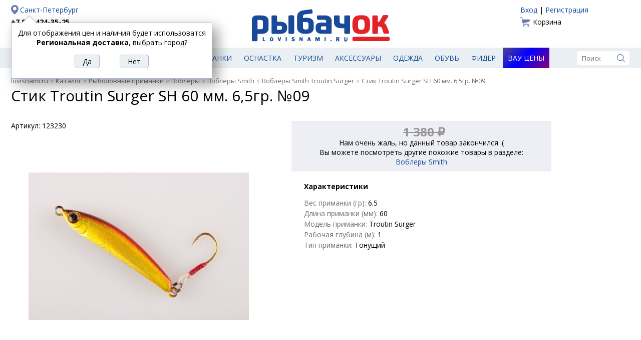

--- FILE ---
content_type: text/html; charset=UTF-8
request_url: https://lovisnami.ru/stik-troutin-surger-sh-60-mm-6-5gr-09.html
body_size: 14497
content:
<!DOCTYPE html>
<html lang="ru">

<head>
    <meta charset="UTF-8">
	<link rel='icon' href='/site2/template/lovisnami2016/favicon.ico' type='image/x-icon'>
	<link rel="apple-touch-icon" sizes="180x180" href="/apple-touch-icon.png">
	<link rel="icon" type="image/png" href="/site2/template/lovisnami2016/favicon-32x32.png" sizes="32x32">
	<link rel="icon" type="image/png" href="/site2/template/lovisnami2016/favicon-16x16.png" sizes="16x16">
	<link rel="manifest" href="/manifest.json">
	<meta name="theme-color" content="#ffffff">
	<meta name='Content-Type' content='text/html; charset=utf-8' />
	<meta name='Content-Language' content='ru' />
	<meta name='description' content='Описание Стик Troutin Surger SH 60 мм. 6,5гр. №09. ' />
	<meta property='og:url' content='https://lovisnami.ru/stik-troutin-surger-sh-60-mm-6-5gr-09.html' />
	<meta property='og:type' content='website' />
	<meta property='og:title' content='Стик Troutin Surger SH 60 мм. 6,5гр. №09' />
	<meta property='og:image' content='https://lovisnami.ru/images/items/super/14393-super_1.jpg' />
	<meta property='og:description' content='Отличный Стик Troutin Surger SH 60 мм. 6,5гр. №09 в сети магазинов #рыбачок' />
	<link rel='stylesheet' href='/site2/template/lovisnami2016/css/default.css?4.83' type='text/css'>
	<link rel='stylesheet' href='/site2/template/lovisnami2016/css/jquery.window.css?4.83' type='text/css'>
	<link rel='stylesheet' href='/site2/template/lovisnami2016/css/tpl.min.css?4.83' type='text/css'>
	<link rel='stylesheet' href='/site2/template/lovisnami2016/css/items.css?4.83' type='text/css'>
	<script type='text/javascript' src='/site2/template/lovisnami2016/js/jquery-1.12.4.min.js?4.83'></script>
	<script type='text/javascript' src='/site2/template/lovisnami2016/js/fn.js?4.83'></script>
	<script type='text/javascript' src='/site2/template/lovisnami2016/js/jquery.window.js?4.83'></script>
	<script type='text/javascript' src='/site2/template/lovisnami2016/js/main.js?4.83'></script>
	<script type='text/javascript' src='/site2/template/lovisnami2016/js/item.js?4.83'></script>
	<link rel='canonical' href='https://lovisnami.ru/stik-troutin-surger-sh-60-mm-6-5gr-09.html'>
	<title>Стик Troutin Surger SH 60 мм. 6,5гр. №09 - РыбачОК - Рыболовный интернет-магазин</title>
</head>

<body>
<script type="text/javascript">
	window.dataLayer = window.dataLayer || [];
</script>

	<div class='header center clearfix'>
		<div class='left'>
			<a rel="nofollow" href='https://lovisnami.ru/site2/#mainCityChange' class='city' id='mainCityChange'>Санкт-Петербург</a>
<a href='tel:+78124243525' class='phone' rel='nofollow'>+7 812 424-35-25</a>
<!--<a href='tel:+78123390975' class='phone' rel='nofollow'>+7 812 339-09-75</a>-->
	<a href='/dostavka?part=pickup_2287'>Доставка</a>
	<a href='/oplata'>Оплата</a>

	<script type='text/javascript'>
		$(document).ready(function() {
			showMayBeCity('Региональная доставка');
		});
	</script>

		</div>
		<div class='logo'>
							<a href='/'><img src='/site2/template/lovisnami2016/images/logo.svg' width='275' height='90' alt='РыбачОК' title='Рыболовный магазин'></a>
					</div>
		<div class='right'>
			<!--noindex-->
			<div class='auth'>
						<a href='/user_login.php'>Вход</a>
				 | 
					<a href='/user_profile.php'>Регистрация</a>
			</div>
				<a href='/basket.php' class='basket'>
	Корзина	</a>

			<!--/noindex-->
		</div>
	</div>

	<div class='menu'>
		<div class='center clearfix'>
							<a href='https://lovisnami.ru/products.php' id='catalog_list'><img src='/site2/template/lovisnami2016/images/ico_hamburger.svg' width='19' height='19' alt='Каталог' title='Каталог'><span>Рыболовные товары</span></a>
									<a href='https://lovisnami.ru/category/udilishcha-1006' title='Удилища' class="">Удилища</a>
			<a href='https://lovisnami.ru/category/spinningi-1062' title='Спиннинги' class="">Спиннинги</a>
			<a href='https://lovisnami.ru/category/katushki-1010' title='Катушки' class="">Катушки</a>
			<a href='https://lovisnami.ru/category/rybolovnye-primanki-1634' title='Приманки' class="">Приманки</a>
			<a href='https://lovisnami.ru/category/rybolovnaya-osnastka-1002' title='Оснастка' class="">Оснастка</a>
			<a href='https://lovisnami.ru/category/tovary-dlya-turizma-1001' title='Туризм' class="">Туризм</a>
			<a href='https://lovisnami.ru/category/rybolovnye-prinadlezhnosti-1003' title='Аксессуары' class="">Аксессуары</a>
			<a href='https://lovisnami.ru/category/odezhda-dlya-rybalki-1004' title='Одежда' class="">Одежда</a>
			<a href='https://lovisnami.ru/category/obuv-1057' title='Обувь' class="">Обувь</a>
			<a href='https://lovisnami.ru/category/fider-3233' title='Фидер' class="">Фидер</a>
			<a href='https://lovisnami.ru/wow-price' title='Вау цены' class="wow_price_button">Вау цены</a>

			<form action='/search.html' method='get' class='search'>
	<input type='text' name='q' value='' placeholder='Поиск' autocomplete='off'>
	<input type='image' src='/site2/template/lovisnami2016/images/ico_search.svg' width='16' height='16' alt='Поиск' title='Поиск'>
</form>

			<div class='catalog_menu hide'>
				<ul>
				<li>
									<a href='https://lovisnami.ru/category/idei-podarkov-dlya-rybakov-i-okhotnikov-1728' title='Идеи подарков для рыбаков и охотников'>Идеи подарков для рыбаков и охотников</a>
											</li>
						<li>
									<a href='https://lovisnami.ru/category/mikrodzhig_1-3334' title='Микроджиг'>Микроджиг</a>
													<ul>
													<li>
																	<a href='https://lovisnami.ru/category/gruza-dlya-mikrodzhiga-3344' title='Груза для микроджига'>Груза для микроджига</a>
															</li>
														<li>
																	<a href='https://lovisnami.ru/category/dzhig-golovki-dlya-mikrodzhiga-3345' title='Джиг головки для микроджига'>Джиг головки для микроджига</a>
															</li>
														<li>
																	<a href='https://lovisnami.ru/category/katushki-dlya-mikrodzhiga-3347' title='Катушки для микроджига'>Катушки для микроджига</a>
															</li>
														<li>
																	<a href='https://lovisnami.ru/category/kryuchki-dlya-mikrodzhiga-3343' title='Крючки для микроджига'>Крючки для микроджига</a>
															</li>
														<li>
																	<a href='https://lovisnami.ru/category/primanki-dlya-mikrodzhiga-3341' title='Приманки для микроджига'>Приманки для микроджига</a>
															</li>
														<li>
																	<a href='https://lovisnami.ru/category/spinningi-dlya-mikrodzhiga-3346' title='Спиннинги для микроджига'>Спиннинги для микроджига</a>
															</li>
														<li>
																	<a href='https://lovisnami.ru/category/shnury-dlya-mikrodzhiga-3342' title='Шнуры для микроджига'>Шнуры для микроджига</a>
															</li>
												</ul>
							</li>
						<li>
									<a href='https://lovisnami.ru/category/morskaya-rybalka-3253' title='Морская рыбалка'>Морская рыбалка</a>
													<ul>
													<li>
																	<a href='https://lovisnami.ru/category/morskaya-osnastka-3255' title='Морская оснастка'>Морская оснастка</a>
															</li>
														<li>
																	<a href='https://lovisnami.ru/category/morskie-katushki-3258' title='Морские катушки'>Морские катушки</a>
															</li>
														<li>
																	<a href='https://lovisnami.ru/category/morskie-primanki-3254' title='Морские приманки'>Морские приманки</a>
															</li>
														<li>
																	<a href='https://lovisnami.ru/category/morskie-udilishcha-3256' title='Морские удилища'>Морские удилища</a>
															</li>
														<li>
																	<a href='https://lovisnami.ru/category/morskie-shnury-3257' title='Морские шнуры'>Морские шнуры</a>
															</li>
												</ul>
							</li>
						<li>
									<a href='https://lovisnami.ru/category/na-kolskiy-3556' title='На Кольский'>На Кольский</a>
													<ul>
													<li>
																	<a href='https://lovisnami.ru/category/blesny-3559' title='Блесны'>Блесны</a>
															</li>
														<li>
																	<a href='https://lovisnami.ru/category/veydersy-3570' title='Вейдерсы'>Вейдерсы</a>
															</li>
														<li>
																	<a href='https://lovisnami.ru/category/voblery-kolskii-3562' title='Воблеры'>Воблеры</a>
															</li>
														<li>
																	<a href='https://lovisnami.ru/category/zabrodnye-botinki-3571' title='Забродные ботинки'>Забродные ботинки</a>
															</li>
														<li>
																	<a href='https://lovisnami.ru/category/zabrodnye-kurtki-3572' title='Забродные куртки'>Забродные куртки</a>
															</li>
														<li>
																	<a href='https://lovisnami.ru/category/katushki-3566' title='Катушки'>Катушки</a>
															</li>
														<li>
																	<a href='https://lovisnami.ru/category/leska-3558' title='Леска'>Леска</a>
															</li>
														<li>
																	<a href='https://lovisnami.ru/category/mukhi-na-gorbushu-3563' title='Мухи на горбушу'>Мухи на горбушу</a>
															</li>
														<li>
																	<a href='https://lovisnami.ru/category/spinningi-kolskii-3561' title='Спиннинги'>Спиннинги</a>
															</li>
														<li>
																	<a href='https://lovisnami.ru/category/termobele-3573' title='Термобелье'>Термобелье</a>
															</li>
														<li>
																	<a href='https://lovisnami.ru/category/udochki-na-gorbushu-3560' title='Удочки на горбушу'>Удочки на горбушу</a>
															</li>
												</ul>
							</li>
						<li>
									<a href='https://lovisnami.ru/category/nakhlyst-1635' title='Нахлыст'>Нахлыст</a>
													<ul>
													<li>
																	<a href='https://lovisnami.ru/category/instrumenty-dlya-vyazaniya-1333' title='Инструменты для вязания'>Инструменты для вязания</a>
															</li>
														<li>
																	<a href='https://lovisnami.ru/category/instrumenty-dlya-vyazaniya-fantom-rossiya-indiya-2157' title='Инструменты и станки для вязания HAMO (Индия)'>Инструменты и станки для вязания HAMO (Индия)</a>
															</li>
														<li>
																	<a href='https://lovisnami.ru/category/materialy-dlya-vyazaniya-mushek-1631' title='Материалы для вязания мушек'>Материалы для вязания мушек</a>
															</li>
														<li>
																	<a href='https://lovisnami.ru/category/mushki-1111' title='Мушки'>Мушки</a>
															</li>
														<li>
																	<a href='https://lovisnami.ru/category/povodochnyy-material-1452' title='Поводочный материал'>Поводочный материал</a>
															</li>
														<li>
																	<a href='https://lovisnami.ru/category/podleski-konusnye-1449' title='Подлески конусные'>Подлески конусные</a>
															</li>
														<li>
																	<a href='https://lovisnami.ru/category/soedinitelnye-sistemy-1641' title='Соединительные системы'>Соединительные системы</a>
															</li>
														<li>
																	<a href='https://lovisnami.ru/category/udilishcha-i-katushki_1-1630' title='Удилища и катушки'>Удилища и катушки</a>
															</li>
														<li>
																	<a href='https://lovisnami.ru/category/shnury-nakhlystovye-1451' title='Шнуры нахлыстовые'>Шнуры нахлыстовые</a>
															</li>
												</ul>
							</li>
						<li>
									<a href='https://lovisnami.ru/category/odezhda-dlya-rybalki-1004' title='Одежда для рыбалки'>Одежда для рыбалки</a>
													<ul>
													<li>
																	<a href='https://lovisnami.ru/category/bryuki-1049' title='Брюки и комбинезоны'>Брюки и комбинезоны</a>
															</li>
														<li>
																	<a href='https://lovisnami.ru/category/veydersy-1050' title='Вейдерсы'>Вейдерсы</a>
															</li>
														<li>
																	<a href='https://lovisnami.ru/category/golovnye-ubory-1060' title='Головные уборы'>Головные уборы</a>
															</li>
														<li>
																	<a href='https://lovisnami.ru/category/zhilety-1051' title='Жилеты'>Жилеты</a>
															</li>
														<li>
																	<a href='https://lovisnami.ru/category/kostyumy-1053' title='Костюмы'>Костюмы</a>
															</li>
														<li>
																	<a href='https://lovisnami.ru/category/kurtki-1054' title='Куртки'>Куртки</a>
															</li>
														<li>
																	<a href='https://lovisnami.ru/category/nakolenniki-2871' title='Наколенники'>Наколенники</a>
															</li>
														<li>
																	<a href='https://lovisnami.ru/category/obuv-1057' title='Обувь для рыбалки и охоты'>Обувь для рыбалки и охоты</a>
															</li>
														<li>
																	<a href='https://lovisnami.ru/category/ochki-polyarizatsionnye_1-3164' title='Очки поляризационные'>Очки поляризационные</a>
															</li>
														<li>
																	<a href='https://lovisnami.ru/category/perchatki-1055' title='Перчатки'>Перчатки</a>
															</li>
														<li>
																	<a href='https://lovisnami.ru/category/rubashki-grundens-3407' title='Рубашки Grundens'>Рубашки Grundens</a>
															</li>
														<li>
																	<a href='https://lovisnami.ru/category/rubashki-simms-2997' title='Рубашки Simms'>Рубашки Simms</a>
															</li>
														<li>
																	<a href='https://lovisnami.ru/category/termobele-1059' title='Термобелье'>Термобелье</a>
															</li>
														<li>
																	<a href='https://lovisnami.ru/category/termonoski-1058' title='Термоноски'>Термоноски</a>
															</li>
														<li>
																	<a href='https://lovisnami.ru/category/futbolki-1061' title='Футболки'>Футболки</a>
															</li>
														<li>
																	<a href='https://lovisnami.ru/category/shorty-3297' title='Шорты'>Шорты</a>
															</li>
												</ul>
							</li>
						<li>
									<a href='https://lovisnami.ru/category/prinadlezhnosti-dlya-zimney-rybalki-1675' title='Принадлежности для зимней рыбалки'>Принадлежности для зимней рыбалки</a>
													<ul>
													<li>
																	<a href='https://lovisnami.ru/category/blesny-zimnie_2-2842' title='Блесны зимние'>Блесны зимние</a>
															</li>
														<li>
																	<a href='https://lovisnami.ru/category/zherlitsy-dlya-zimney-rybalki-3187' title='Жерлицы для зимней рыбалки'>Жерлицы для зимней рыбалки</a>
															</li>
														<li>
																	<a href='https://lovisnami.ru/category/zima-balansiry-rapala-finlyandiya-2833' title='Зимние балансиры Rapala'>Зимние балансиры Rapala</a>
															</li>
														<li>
																	<a href='https://lovisnami.ru/category/katushki_winter-3183' title='Катушки для зимней рыбалки'>Катушки для зимней рыбалки</a>
															</li>
														<li>
																	<a href='https://lovisnami.ru/category/ledobury-i-aksessuary-1676' title='Ледобуры и аксессуары'>Ледобуры и аксессуары</a>
															</li>
														<li>
																	<a href='https://lovisnami.ru/category/palatki-dlya-zimney-rybalki-1678' title='Палатки для зимней рыбалки'>Палатки для зимней рыбалки</a>
															</li>
														<li>
																	<a href='https://lovisnami.ru/category/poleznye-aksessuary-1791' title='Полезные аксессуары'>Полезные аксессуары</a>
															</li>
														<li>
																	<a href='https://lovisnami.ru/category/cherpaki-i-bagoriki-1679' title='Черпаки и багорики'>Черпаки и багорики</a>
															</li>
														<li>
																	<a href='https://lovisnami.ru/category/yashchiki-i-sanki-dlya-zimney-rybalki-1677' title='Ящики и санки для зимней рыбалки'>Ящики и санки для зимней рыбалки</a>
															</li>
												</ul>
							</li>
						<li>
									<a href='https://lovisnami.ru/category/rybolovnaya-osnastka-1002' title='Рыболовная оснастка'>Рыболовная оснастка</a>
													<ul>
													<li>
																	<a href='https://lovisnami.ru/category/aksessuary-i-osnastka-dlya-fidernoy-lovli-daiwa-nzon-3230' title='Аксессуары и оснастка для фидерной ловли DAIWA NZON'>Аксессуары и оснастка для фидерной ловли DAIWA NZON</a>
															</li>
														<li>
																	<a href='https://lovisnami.ru/category/aksessuary-i-osnastka-dlya-fidernoy-lovli-flagman-3026' title='Аксессуары и оснастка для фидерной ловли Flagman'>Аксессуары и оснастка для фидерной ловли Flagman</a>
															</li>
														<li>
																	<a href='https://lovisnami.ru/category/antizakruchivateli-1760' title='Антизакручиватели (противозакручиватели)'>Антизакручиватели (противозакручиватели)</a>
															</li>
														<li>
																	<a href='https://lovisnami.ru/category/gruzila-1074' title='Грузила'>Грузила</a>
															</li>
														<li>
																	<a href='https://lovisnami.ru/category/donki-osnashchennye-1081' title='Донки оснащенные'>Донки оснащенные</a>
															</li>
														<li>
																	<a href='https://lovisnami.ru/category/karabiny-i-vertlyugi-1076' title='Карабины и вертлюги'>Карабины и вертлюги</a>
															</li>
														<li>
																	<a href='https://lovisnami.ru/category/kivki-1078' title='Кивки'>Кивки</a>
															</li>
														<li>
																	<a href='https://lovisnami.ru/category/kryuchki-1072' title='Крючки'>Крючки</a>
															</li>
														<li>
																	<a href='https://lovisnami.ru/category/leski-1122' title='Лески'>Лески</a>
															</li>
														<li>
																	<a href='https://lovisnami.ru/category/nakhlystovye-shnury-3294' title='Нахлыстовые шнуры'>Нахлыстовые шнуры</a>
															</li>
														<li>
																	<a href='https://lovisnami.ru/category/povodki-1075' title='Поводки'>Поводки</a>
															</li>
														<li>
																	<a href='https://lovisnami.ru/category/poplavki-1073' title='Поплавки'>Поплавки</a>
															</li>
														<li>
																	<a href='https://lovisnami.ru/category/rasprodazha-karpovykh-snastey-2113' title='Распродажа Карповых снастей'>Распродажа Карповых снастей</a>
															</li>
														<li>
																	<a href='https://lovisnami.ru/category/signalizatory-poklevki-1740' title='Сигнализаторы поклевки'>Сигнализаторы поклевки</a>
															</li>
														<li>
																	<a href='https://lovisnami.ru/category/shnury-1123' title='Шнуры'>Шнуры</a>
															</li>
												</ul>
							</li>
						<li>
									<a href='https://lovisnami.ru/category/katushki-1010' title='Рыболовные катушки'>Рыболовные катушки</a>
													<ul>
													<li>
																	<a href='https://lovisnami.ru/category/zimnie-katushki-3191' title='Зимние катушки'>Зимние катушки</a>
															</li>
														<li>
																	<a href='https://lovisnami.ru/category/katushki-bezynertsionnye-1116' title='Катушки безынерционные'>Катушки безынерционные</a>
															</li>
														<li>
																	<a href='https://lovisnami.ru/category/katushki-provodochnye-1117' title='Катушки инерционные'>Катушки инерционные</a>
															</li>
														<li>
																	<a href='https://lovisnami.ru/category/katushki-multiplikatornye-1115' title='Катушки мультипликаторные'>Катушки мультипликаторные</a>
															</li>
														<li>
																	<a href='https://lovisnami.ru/category/smazki-1121' title='Смазки'>Смазки</a>
															</li>
												</ul>
							</li>
						<li>
									<a href='https://lovisnami.ru/category/rybolovnye-primanki-1634' title='Рыболовные приманки'>Рыболовные приманки</a>
													<ul>
													<li>
																	<a href='https://lovisnami.ru/category/balansiry-1106' title='Балансиры'>Балансиры</a>
															</li>
														<li>
																	<a href='https://lovisnami.ru/category/blesny-zimnie-1539' title='Блесны зимние'>Блесны зимние</a>
															</li>
														<li>
																	<a href='https://lovisnami.ru/category/blesny-letnie-1538' title='Блесны летние'>Блесны летние</a>
															</li>
														<li>
																	<a href='https://lovisnami.ru/category/voblery-1108' title='Воблеры'>Воблеры</a>
															</li>
														<li>
																	<a href='https://lovisnami.ru/category/voblery-zimnie-3032' title='Воблеры зимние (вибы)'>Воблеры зимние (вибы)</a>
															</li>
														<li>
																	<a href='https://lovisnami.ru/category/mormyshki_3-1110' title='Мормышки'>Мормышки</a>
															</li>
														<li>
																	<a href='https://lovisnami.ru/category/prikormki-i-attraktanty-1114' title='Прикормки и аттрактанты'>Прикормки и аттрактанты</a>
															</li>
														<li>
																	<a href='https://lovisnami.ru/category/silikonovye-primanki-1109' title='Силиконовые приманки'>Силиконовые приманки</a>
															</li>
												</ul>
							</li>
						<li>
									<a href='https://lovisnami.ru/category/rybolovnye-prinadlezhnosti-1003' title='Рыболовные принадлежности'>Рыболовные принадлежности</a>
													<ul>
													<li>
																	<a href='https://lovisnami.ru/category/yashchiki-korobki-tubusy-1103' title='Все для хранения'>Все для хранения</a>
															</li>
														<li>
																	<a href='https://lovisnami.ru/category/instrumenty-1088' title='Инструменты'>Инструменты</a>
															</li>
														<li>
																	<a href='https://lovisnami.ru/category/kombayny-dlya-yagod-3366' title='Комбайны для ягод'>Комбайны для ягод</a>
															</li>
														<li>
																	<a href='https://lovisnami.ru/category/ledobury-i-nozhi-k-ledoburam-1012' title='Ледобуры, ножи, чехлы и аксессуары'>Ледобуры, ножи, чехлы и аксессуары</a>
															</li>
														<li>
																	<a href='https://lovisnami.ru/category/nakleyki-na-avto-2054' title='Наклейки на авто'>Наклейки на авто</a>
															</li>
														<li>
																	<a href='https://lovisnami.ru/category/podsaki-1093' title='Подсаки'>Подсаки</a>
															</li>
														<li>
																	<a href='https://lovisnami.ru/category/sadki-1094' title='Садки и каны'>Садки и каны</a>
															</li>
														<li>
																	<a href='https://lovisnami.ru/category/sani-dlya-rybalki-2935' title='Сани для рыбалки'>Сани для рыбалки</a>
															</li>
														<li>
																	<a href='https://lovisnami.ru/category/trollingovoe-oborudovanie-1077' title='Троллинговое оборудование'>Троллинговое оборудование</a>
															</li>
														<li>
																	<a href='https://lovisnami.ru/category/ekholoty-1135' title='Эхолоты, аксессуары и аккумуляторы'>Эхолоты, аксессуары и аккумуляторы</a>
															</li>
														<li>
																	<a href='https://lovisnami.ru/category/yashchiki-zimnie-1355' title='Ящики для зимней рыбалки'>Ящики для зимней рыбалки</a>
															</li>
												</ul>
							</li>
						<li>
									<a href='https://lovisnami.ru/category/spinningi-1062' title='Спиннинги'>Спиннинги</a>
													<ul>
													<li>
																	<a href='https://lovisnami.ru/category/zapasnye-vershinki-forsage-2971' title='Запасные вершинки FORSAGE'>Запасные вершинки FORSAGE</a>
															</li>
														<li>
																	<a href='https://lovisnami.ru/category/morskie-spinningi-3093' title='Морские спиннинги'>Морские спиннинги</a>
															</li>
														<li>
																	<a href='https://lovisnami.ru/category/nabory-dlya-detey-3399' title='Наборы для детей'>Наборы для детей</a>
															</li>
														<li>
																	<a href='https://lovisnami.ru/category/spinningi-13-fishing-3375' title='Спиннинги 13 Fishing'>Спиннинги 13 Fishing</a>
															</li>
														<li>
																	<a href='https://lovisnami.ru/category/spinningi-akara-3210' title='Спиннинги Akara'>Спиннинги Akara</a>
															</li>
														<li>
																	<a href='https://lovisnami.ru/category/spinningi-ares-3585' title='Спиннинги Ares'>Спиннинги Ares</a>
															</li>
														<li>
																	<a href='https://lovisnami.ru/category/spinningi-bft-2921' title='Спиннинги BFT'>Спиннинги BFT</a>
															</li>
														<li>
																	<a href='https://lovisnami.ru/category/spinningi-black-side-3577' title='Спиннинги Black Side'>Спиннинги Black Side</a>
															</li>
														<li>
																	<a href='https://lovisnami.ru/category/spinningi-daiwa-yaponiya-1278' title='Спиннинги Daiwa'>Спиннинги Daiwa</a>
															</li>
														<li>
																	<a href='https://lovisnami.ru/category/spinningi-evergreen-3326' title='Спиннинги Evergreen'>Спиннинги Evergreen</a>
															</li>
														<li>
																	<a href='https://lovisnami.ru/category/spinningi-fish2fish-3224' title='Спиннинги Fish2Fish'>Спиннинги Fish2Fish</a>
															</li>
														<li>
																	<a href='https://lovisnami.ru/category/spinningi-forsage-koreya-2637' title='Спиннинги FORSAGE'>Спиннинги FORSAGE</a>
															</li>
														<li>
																	<a href='https://lovisnami.ru/category/spinningi-graphitleader-yaponiya-1620' title='Спиннинги Graphitleader'>Спиннинги Graphitleader</a>
															</li>
														<li>
																	<a href='https://lovisnami.ru/category/spinningi-jackall-3553' title='Спиннинги Jackall'>Спиннинги Jackall</a>
															</li>
														<li>
																	<a href='https://lovisnami.ru/category/spinningi-lagoon-3354' title='Спиннинги Lagoon'>Спиннинги Lagoon</a>
															</li>
														<li>
																	<a href='https://lovisnami.ru/category/spinningi-major-craft-yaponiya-1761' title='Спиннинги Major Craft'>Спиннинги Major Craft</a>
															</li>
														<li>
																	<a href='https://lovisnami.ru/category/spinningi-maximus-koreya-1662' title='Спиннинги Maximus'>Спиннинги Maximus</a>
															</li>
														<li>
																	<a href='https://lovisnami.ru/category/spinningi-narval-3227' title='Спиннинги NARVAL'>Спиннинги NARVAL</a>
															</li>
														<li>
																	<a href='https://lovisnami.ru/category/spinning-okuma-3063' title='Спиннинги Okuma'>Спиннинги Okuma</a>
															</li>
														<li>
																	<a href='https://lovisnami.ru/category/spinningi-pontoon-21-yaponiya-1647' title='Спиннинги Pontoon 21'>Спиннинги Pontoon 21</a>
															</li>
														<li>
																	<a href='https://lovisnami.ru/category/spinningi-python-3564' title='Спиннинги Python'>Спиннинги Python</a>
															</li>
														<li>
																	<a href='https://lovisnami.ru/category/spinningi-rapala-3376' title='Спиннинги Rapala'>Спиннинги Rapala</a>
															</li>
														<li>
																	<a href='https://lovisnami.ru/category/spinningi-roix-3579' title='Спиннинги Roix'>Спиннинги Roix</a>
															</li>
														<li>
																	<a href='https://lovisnami.ru/category/spinningi-s-master-3216' title='Спиннинги S Master'>Спиннинги S Master</a>
															</li>
														<li>
																	<a href='https://lovisnami.ru/category/spinning-savager-daniya-2505' title='Спиннинги Savagear'>Спиннинги Savagear</a>
															</li>
														<li>
																	<a href='https://lovisnami.ru/category/spinningi-shimano-yaponiya-1288' title='Спиннинги Shimano'>Спиннинги Shimano</a>
															</li>
														<li>
																	<a href='https://lovisnami.ru/category/spinningi-smith-yaponiya-1285' title='Спиннинги Smith'>Спиннинги Smith</a>
															</li>
														<li>
																	<a href='https://lovisnami.ru/category/spinningi-stinger-kitay-3109' title='Спиннинги Stinger'>Спиннинги Stinger</a>
															</li>
														<li>
																	<a href='https://lovisnami.ru/category/spinning-zetrix-yaponiya-2815' title='Спиннинги Zetrix'>Спиннинги Zetrix</a>
															</li>
												</ul>
							</li>
						<li>
									<a href='https://lovisnami.ru/category/tovary-dlya-turizma-1001' title='Товары для туризма'>Товары для туризма</a>
													<ul>
													<li>
																	<a href='https://lovisnami.ru/category/binokli-1044' title='Бинокли'>Бинокли</a>
															</li>
														<li>
																	<a href='https://lovisnami.ru/category/zashchita-ot-nasekomykh-1025' title='Защита от насекомых'>Защита от насекомых</a>
															</li>
														<li>
																	<a href='https://lovisnami.ru/category/kompasy-1045' title='Компасы'>Компасы</a>
															</li>
														<li>
																	<a href='https://lovisnami.ru/category/mebel-dlya-kempinga-1026' title='Мебель для кемпинга'>Мебель для кемпинга</a>
															</li>
														<li>
																	<a href='https://lovisnami.ru/category/multiinstrumenty-2937' title='Мультиинструменты'>Мультиинструменты</a>
															</li>
														<li>
																	<a href='https://lovisnami.ru/category/naduvnye-lodki-1013' title='Надувные лодки'>Надувные лодки</a>
															</li>
														<li>
																	<a href='https://lovisnami.ru/category/nozhi-1031' title='Ножи'>Ножи</a>
															</li>
														<li>
																	<a href='https://lovisnami.ru/category/palatki-1019' title='Палатки'>Палатки</a>
															</li>
														<li>
																	<a href='https://lovisnami.ru/category/posuda-aksessuary-1032' title='Посуда, аксессуары'>Посуда, аксессуары</a>
															</li>
														<li>
																	<a href='https://lovisnami.ru/category/spalnye-meshki-1018' title='Спальные мешки'>Спальные мешки</a>
															</li>
														<li>
																	<a href='https://lovisnami.ru/category/sportivnye-videoregistratory-camsports-1789' title='Спортивные видеокамеры'>Спортивные видеокамеры</a>
															</li>
														<li>
																	<a href='https://lovisnami.ru/category/termosy-1181' title='Термосы'>Термосы</a>
															</li>
														<li>
																	<a href='https://lovisnami.ru/category/turisticheskie-kovriki-1022' title='Туристические коврики'>Туристические коврики</a>
															</li>
														<li>
																	<a href='https://lovisnami.ru/category/gazovoe-oborudovanie-1017' title='Туристическое газовое оборудование'>Туристическое газовое оборудование</a>
															</li>
														<li>
																	<a href='https://lovisnami.ru/category/fonari-1048' title='Фонари'>Фонари</a>
															</li>
												</ul>
							</li>
						<li>
									<a href='https://lovisnami.ru/category/udilishcha-1006' title='Удилища'>Удилища</a>
													<ul>
													<li>
																	<a href='https://lovisnami.ru/category/zapasnye-khlysty-i-koltsa-1070' title='Запасные хлысты и кольца'>Запасные хлысты и кольца</a>
															</li>
														<li>
																	<a href='https://lovisnami.ru/category/zimnie-zherlitsy-i-aksessuary-3189' title='Зимние Жерлицы и аксессуары'>Зимние Жерлицы и аксессуары</a>
															</li>
														<li>
																	<a href='https://lovisnami.ru/category/kivki-storozhki-khlysty-3190' title='Кивки, сторожки'>Кивки, сторожки</a>
															</li>
														<li>
																	<a href='https://lovisnami.ru/category/nabory-dlya-detey_2-3402' title='Наборы для детей'>Наборы для детей</a>
															</li>
														<li>
																	<a href='https://lovisnami.ru/category/podstavki-dlya-udilishch-1770' title='Подставки для удилищ'>Подставки для удилищ</a>
															</li>
														<li>
																	<a href='https://lovisnami.ru/category/udilishcha-karpovye-1067' title='Удилища карповые'>Удилища карповые</a>
															</li>
														<li>
																	<a href='https://lovisnami.ru/category/udilishcha-matchevye-1068' title='Удилища матчевые'>Удилища матчевые</a>
															</li>
														<li>
																	<a href='https://lovisnami.ru/category/udilishcha-poplavochnye-1066' title='Удилища поплавочные'>Удилища поплавочные</a>
															</li>
														<li>
																	<a href='https://lovisnami.ru/category/udilishcha-fidernye-1069' title='Удилища фидерные'>Удилища фидерные</a>
															</li>
														<li>
																	<a href='https://lovisnami.ru/category/udilishcha-zimnie-1071' title='Удочки для зимней рыбалки'>Удочки для зимней рыбалки</a>
															</li>
												</ul>
							</li>
						<li>
									<a href='https://lovisnami.ru/category/fider-3233' title='Фидер'>Фидер</a>
													<ul>
													<li>
																	<a href='https://lovisnami.ru/category/aromatizatory-i-dobavki-3249' title='Ароматизаторы и добавки'>Ароматизаторы и добавки</a>
															</li>
														<li>
																	<a href='https://lovisnami.ru/category/vedra-i-emkosti-3239' title='Ведра и емкости'>Ведра и емкости</a>
															</li>
														<li>
																	<a href='https://lovisnami.ru/category/gotovye-osnastki-i-povodki-3244' title='Готовые оснастки и поводки'>Готовые оснастки и поводки</a>
															</li>
														<li>
																	<a href='https://lovisnami.ru/category/gruza-kormushki-dlya-fidera-3242' title='Груза-кормушки для фидера'>Груза-кормушки для фидера</a>
															</li>
														<li>
																	<a href='https://lovisnami.ru/category/instrumenty-dlya-fidera-3243' title='Инструменты для фидера'>Инструменты для фидера</a>
															</li>
														<li>
																	<a href='https://lovisnami.ru/category/katushki-dlya-fidera-3234' title='Катушки для фидера'>Катушки для фидера</a>
															</li>
														<li>
																	<a href='https://lovisnami.ru/category/kvivertipy-dlya-fidera-3237' title='Квивертипы для фидера'>Квивертипы для фидера</a>
															</li>
														<li>
																	<a href='https://lovisnami.ru/category/leska-dlya-fidera-3238' title='Леска для фидера'>Леска для фидера</a>
															</li>
														<li>
																	<a href='https://lovisnami.ru/category/platformy-i-aksessuary-3241' title='Платформы и аксессуары'>Платформы и аксессуары</a>
															</li>
														<li>
																	<a href='https://lovisnami.ru/category/povodochnitsy-dlya-fidera-3245' title='Поводочницы для фидера'>Поводочницы для фидера</a>
															</li>
														<li>
																	<a href='https://lovisnami.ru/category/podsaki-dlya-fidera--3240' title='Подсаки для фидера '>Подсаки для фидера </a>
															</li>
														<li>
																	<a href='https://lovisnami.ru/category/prikormki-dlya-fidera-3246' title='Прикормки для фидера'>Прикормки для фидера</a>
															</li>
														<li>
																	<a href='https://lovisnami.ru/category/sadki-dlya-fidera-3247' title='Садки для фидера'>Садки для фидера</a>
															</li>
														<li>
																	<a href='https://lovisnami.ru/category/sistemy-khraneniya-dlya-fidera-3248' title='Системы хранения для фидера'>Системы хранения для фидера</a>
															</li>
														<li>
																	<a href='https://lovisnami.ru/category/udilishcha-dlya-fidera-3235' title='Удилища для фидера'>Удилища для фидера</a>
															</li>
														<li>
																	<a href='https://lovisnami.ru/category/shnury-dlya-fidera-3236' title='Шнуры для фидера'>Шнуры для фидера</a>
															</li>
												</ul>
							</li>
						<li>
									<a href='https://lovisnami.ru/category/forelevaya-programma-2486' title='Форелевая программа'>Форелевая программа</a>
													<ul>
													<li>
																	<a href='https://lovisnami.ru/category/trout-blesny-smith-yaponiya-2508' title='Блесны Smith (Япония)'>Блесны Smith (Япония)</a>
															</li>
														<li>
																	<a href='https://lovisnami.ru/category/forelevye-blesny-akara-3259' title='Форелевые блесны Akara'>Форелевые блесны Akara</a>
															</li>
														<li>
																	<a href='https://lovisnami.ru/category/forelevye-blesny-anglers-system-3194' title='Форелевые блесны Anglers System'>Форелевые блесны Anglers System</a>
															</li>
														<li>
																	<a href='https://lovisnami.ru/category/forelevye-blesny-forest-3180' title='Форелевые блесны FOREST'>Форелевые блесны FOREST</a>
															</li>
														<li>
																	<a href='https://lovisnami.ru/category/trout-forelevye-blesny-lucky-john-2489' title='Форелевые блесны Lucky John'>Форелевые блесны Lucky John</a>
															</li>
														<li>
																	<a href='https://lovisnami.ru/category/forelevye-blesny-luremax-3182' title='Форелевые блесны LUREMAX'>Форелевые блесны LUREMAX</a>
															</li>
														<li>
																	<a href='https://lovisnami.ru/category/forelevye-blesny-stinger-3181' title='Форелевые блесны STINGER'>Форелевые блесны STINGER</a>
															</li>
														<li>
																	<a href='https://lovisnami.ru/category/trout-silikonovye-primanki-berkley-ssha-2492' title='Форелевые силиконовые приманки Berkley'>Форелевые силиконовые приманки Berkley</a>
															</li>
												</ul>
							</li>
						<li>
									<a href='https://lovisnami.ru/category/ekipirovka-grundens-3438' title='Экипировка Grundens'>Экипировка Grundens</a>
													<ul>
													<li>
																	<a href='https://lovisnami.ru/category/bryuki_1-3439' title='Брюки Grundens'>Брюки Grundens</a>
															</li>
														<li>
																	<a href='https://lovisnami.ru/category/veydersy-grundens_1-3440' title='Вейдерсы Grundens'>Вейдерсы Grundens</a>
															</li>
														<li>
																	<a href='https://lovisnami.ru/category/golovnye-ubory-grundens-3443' title='Головные уборы Grundens'>Головные уборы Grundens</a>
															</li>
														<li>
																	<a href='https://lovisnami.ru/category/zhilety-grundens-3444' title='Жилеты Grundens'>Жилеты Grundens</a>
															</li>
														<li>
																	<a href='https://lovisnami.ru/category/kombinezony-grundens-3445' title='Комбинезоны Grundens'>Комбинезоны Grundens</a>
															</li>
														<li>
																	<a href='https://lovisnami.ru/category/kurtki-grundens-3446' title='Куртки Grundens'>Куртки Grundens</a>
															</li>
														<li>
																	<a href='https://lovisnami.ru/category/obuv-grundens_1-3447' title='Обувь Grundens'>Обувь Grundens</a>
															</li>
														<li>
																	<a href='https://lovisnami.ru/category/rubashki-grundens_1-3448' title='Рубашки Grundens'>Рубашки Grundens</a>
															</li>
														<li>
																	<a href='https://lovisnami.ru/category/sumki-i-ryukzaki-grundens-3451' title='Сумки и рюкзаки Grundens'>Сумки и рюкзаки Grundens</a>
															</li>
														<li>
																	<a href='https://lovisnami.ru/category/termobele-grundens-3442' title='Термобелье Grundens'>Термобелье Grundens</a>
															</li>
														<li>
																	<a href='https://lovisnami.ru/category/tolstovki-i-khudi-grundens-3449' title='Толстовки и худи Grundens'>Толстовки и худи Grundens</a>
															</li>
														<li>
																	<a href='https://lovisnami.ru/category/futbolki-grundens_1-3450' title='Футболки Grundens'>Футболки Grundens</a>
															</li>
												</ul>
							</li>
						<li>
									<a href='https://lovisnami.ru/category/ekipirovka-simms-3274' title='Экипировка Simms'>Экипировка Simms</a>
													<ul>
													<li>
																	<a href='https://lovisnami.ru/category/aksessuary-rybolovnye-simms-3291' title='Аксессуары рыболовные Simms'>Аксессуары рыболовные Simms</a>
															</li>
														<li>
																	<a href='https://lovisnami.ru/category/bryuki-simms-3277' title='Брюки и шорты Simms'>Брюки и шорты Simms</a>
															</li>
														<li>
																	<a href='https://lovisnami.ru/category/veydersy-zabrodnye-kombinezony-3276' title='Вейдерсы (забродные комбинезоны)'>Вейдерсы (забродные комбинезоны)</a>
															</li>
														<li>
																	<a href='https://lovisnami.ru/category/kepki-rybolovnye-simms-3279' title='Головные уборы Simms'>Головные уборы Simms</a>
															</li>
														<li>
																	<a href='https://lovisnami.ru/category/zhilety-rybolovnye-3278' title='Жилеты рыболовные'>Жилеты рыболовные</a>
															</li>
														<li>
																	<a href='https://lovisnami.ru/category/kofty-i-khudi-simms-3285' title='Кофты и худи Simms'>Кофты и худи Simms</a>
															</li>
														<li>
																	<a href='https://lovisnami.ru/category/kurtki-rybolovnye-simms-3281' title='Куртки рыболовные Simms'>Куртки рыболовные Simms</a>
															</li>
														<li>
																	<a href='https://lovisnami.ru/category/obuv-redington-3292' title='Обувь Redington'>Обувь Redington</a>
															</li>
														<li>
																	<a href='https://lovisnami.ru/category/obuv-simms-3275' title='Обувь Simms'>Обувь Simms</a>
															</li>
														<li>
																	<a href='https://lovisnami.ru/category/perchatki-rybolovnye-simms-3282' title='Перчатки рыболовные Simms'>Перчатки рыболовные Simms</a>
															</li>
														<li>
																	<a href='https://lovisnami.ru/category/rubashki-simms-2-3283' title='Рубашки рыболовные Simms'>Рубашки рыболовные Simms</a>
															</li>
														<li>
																	<a href='https://lovisnami.ru/category/ryukzaki-i-sumki-simms-3286' title='Рюкзаки и сумки Simms'>Рюкзаки и сумки Simms</a>
															</li>
														<li>
																	<a href='https://lovisnami.ru/category/termokalsony-simms-3289' title='Термокальсоны Simms'>Термокальсоны Simms</a>
															</li>
														<li>
																	<a href='https://lovisnami.ru/category/termonoski-simms-3284' title='Термоноски Simms'>Термоноски Simms</a>
															</li>
														<li>
																	<a href='https://lovisnami.ru/category/termofutbolki-simms-3287' title='Термофутболки Simms'>Термофутболки Simms</a>
															</li>
														<li>
																	<a href='https://lovisnami.ru/category/uteplennye-kombinezony-simms-3280' title='Утепленные комбинезоны Simms'>Утепленные комбинезоны Simms</a>
															</li>
														<li>
																	<a href='https://lovisnami.ru/category/futbolki-rybolovnye-simms-3288' title='Футболки рыболовные Simms'>Футболки рыболовные Simms</a>
															</li>
												</ul>
							</li>
						<li>
									<a href='https://lovisnami.ru/category/electronics-3082' title='Электроника'>Электроника</a>
													<ul>
													<li>
																	<a href='https://lovisnami.ru/category/ekholoty_in_electronic-3084' title='Эхолоты'>Эхолоты</a>
															</li>
												</ul>
							</li>
			</ul>

			</div>
		</div>
	</div>
	

<div class='content center'>
	<div>
    <div class='toste breadcrumbs' id='breadcrumbs'><a href='https://lovisnami.ru'>lovisnami.ru</a> &raquo; <a href='https://lovisnami.ru/products.php'>Каталог</a> &raquo; <a href='https://lovisnami.ru/category/rybolovnye-primanki-1634'>Рыболовные приманки</a> &raquo; <a href='https://lovisnami.ru/category/voblery-1108'>Воблеры</a> &raquo; <a href='https://lovisnami.ru/category/smith-yaponiya-1382'>Воблеры Smith</a> &raquo; <a href='https://lovisnami.ru/category-v/voblery-smith-troutin-surger-1623'>Воблеры Smith Troutin Surger</a> &raquo; <span> Стик Troutin Surger SH 60 мм. 6,5гр. №09</span></div></div>
<div>
    <script id='struct-data-breadcrumbs' type='application/ld+json'>{"@context":"https:\/\/schema.org","@type":"BreadcrumbList","itemListElement":[{"@type":"ListItem","position":0,"item":{"@id":"https:\/\/lovisnami.ru","name":"lovisnami.ru"}},{"@type":"ListItem","position":1,"item":{"@id":"https:\/\/lovisnami.ru\/products.php","name":"Каталог"}},{"@type":"ListItem","position":2,"item":{"@id":"https:\/\/lovisnami.ru\/category\/rybolovnye-primanki-1634","name":"Рыболовные приманки"}},{"@type":"ListItem","position":3,"item":{"@id":"https:\/\/lovisnami.ru\/category\/voblery-1108","name":"Воблеры"}},{"@type":"ListItem","position":4,"item":{"@id":"https:\/\/lovisnami.ru\/category\/smith-yaponiya-1382","name":"Воблеры Smith"}},{"@type":"ListItem","position":5,"item":{"@id":"https:\/\/lovisnami.ru\/category-v\/voblery-smith-troutin-surger-1623","name":"Воблеры Smith Troutin Surger"}},{"@type":"ListItem","position":6,"item":{"@id":"https:\/\/lovisnami.ru\/stik-troutin-surger-sh-60-mm-6-5gr-09","name":"Стик Troutin Surger SH 60 мм. 6,5гр. №09"}}]}</script></div>
<script src="https://pay.yandex.ru/sdk/v1/pay.js"></script>
<style>
    .discount-badge {
        background-color: red;
        color: white !important;
        padding: 2px 6px;
        border-radius: 3px;
        font-size: 12px;
        font-weight: bold;
        margin-left: 8px;
        display: inline-block;
        vertical-align: middle;
        text-decoration: none !important;
    }
</style>
<script type="application/javascript">
    var itemInfo = {};
    itemInfo.item_id = 117774;
    var city_name = 'Санкт-Петербург';
    itemInfo.is_group = false;
</script>
<div itemscope itemtype='http://schema.org/Product'>
            <h1 itemprop='name'>Стик Troutin Surger SH 60 мм. 6,5гр. №09</h1>
    
    <div class='item_info'>
                    <div class='artice'>Артикул: <span itemprop='sku'>123230</span></div>
                <div class='image'>
            <div class='big_image click'>
                <img src='/images/items/super/14393-super_1.jpg' width='440'
                    height='294' alt='Фотография Стик Troutin Surger SH 60 мм. 6,5гр. №09'
                    title='Изображение Стик Troutin Surger SH 60 мм. 6,5гр. №09' style='margin: 103px 35px;'
                    itemprop='image'>
                <img
                        src='/site2/template/lovisnami2016/images/ico_zoom.png' width='27' height='29' alt='Увеличить'
                        title='Увеличить' class='zoom'>            </div>
            <div class='image_list'>
                                    <a href='#left' class='scroll_left hidden'>&nbsp;</a>
                    <div class='image_box'>
                        <div class='image_panel'>
                                                            <div data-imagelarge='/images/items/super/14393-super_1.jpg'
                                    data-imagesizex='440'
                                    data-imagesizey='294'
                                    data-imagemarginx='35'
                                    data-imagemarginy='103'>
                                    <img src='/images/items/small/14393-small_1.jpg' width='100'
                                        height='66' style='margin: 11px -6px;'
                                        alt='Изображение Стик Troutin Surger SH 60 мм. 6,5гр. №09'
                                        title='Фотография Стик Troutin Surger SH 60 мм. 6,5гр. №09'>
                                </div>
                                                    </div>
                    </div>
                    <a href='#right' class='scroll_right hidden'>&nbsp;</a>
                            </div>
        </div>
        <div class='info'>
            <div itemprop="aggregateRating" itemtype="https://schema.org/AggregateRating" itemscope>
                <meta itemprop="ratingValue" content="5.00" />
                <meta itemprop="ratingCount" content="1" />
            </div>

                    <div class='out_of_stock' itemprop="offers" itemscope itemtype="https://schema.org/Offer">
            <meta itemprop="availability" content="https://schema.org/OutOfStock" />
            <meta itemprop="price" content="1380.00" />
            <meta itemprop="priceCurrency" content="RUB" />
            <div class='price'><span>1 380 ₽</span></div>
            <div>Нам очень жаль, но данный товар закончился :(</div>
            <div>Вы можете посмотреть другие похожие товары в разделе: <a href='https://lovisnami.ru/category/smith-yaponiya-1382'>Воблеры Smith</a></div>
        </div>
    
            <div class='specification'>
            <strong>Характеристики</strong>
            <ul>
                                    <li><span>Вес приманки (гр):</span> 6.5</li>
                                    <li><span>Длина приманки (мм):</span> 60</li>
                                    <li><span>Модель приманки:</span> Troutin Surger</li>
                                    <li><span>Рабочая глубина (м):</span> 1</li>
                                    <li><span>Тип приманки:</span> Тонущий</li>
                            </ul>
                    </div>
    
        </div>
    </div>

    <div class='sub_title'>Похожие товары</div>
    <div class='item_list initem'>
        <div class='item_list_overlay in_item'>
            <!-- one item -->
<div class='item_one'>
			<div class='article'>Артикул: 137881</div>
			<div class='image'>
		<a href='/vobler-camenusi-31mm-2-5gr-01.html' title='Воблер Camenusi 31мм. 2,5гр. №01' >
			<img src='/images/items/big/128810-big_0.jpg' width='190' height='137' alt='Фото Воблер Camenusi 31мм. 2,5гр. №01' title='Фото Воблер Camenusi 31мм. 2,5гр. №01' style='margin: 27px 5px;'>
		</a>
	</div>
	<div class='name'>
				<a href='/vobler-camenusi-31mm-2-5gr-01.html' title='Воблер Camenusi 31мм. 2,5гр. №01' >Воблер Camenusi 31мм. 2,5гр. №01</a>
	</div>
	<div class='price'>
					<span>1 840 ₽</span>
				</div>
	<div class='info'>
					<div class='info_show'>
									<form action='#' method='post'>
						<input type='hidden' name='item_id' value='128810'>
						<input type='hidden' name='category_id' value=''>
						<input type='hidden' name='quantity' value='1'>
																					<input type='submit' value='Купить' title='Купить' class='button basket_add_simple' data-itemid='128810'>
																		</form>
							</div>
			</div>
</div>
<!-- end item --><!-- one item -->
<div class='item_one'>
			<div class='article'>Артикул: 123241</div>
			<div class='image'>
		<a href='/vobler-sostavnik-ts-joint-minnow-110sp-110mm-12-3gr-518.html' title='Воблер Составник TS Joint-Minnow 110SP 110мм. 12,3гр. №518' >
			<img src='/images/items/big/117633-big_0.jpg' width='190' height='52' alt='Фото Воблер Составник TS Joint-Minnow 110SP 110мм. 12,3гр. №518' title='Фото Воблер Составник TS Joint-Minnow 110SP 110мм. 12,3гр. №518' style='margin: 69px 5px;'>
		</a>
	</div>
	<div class='name'>
				<a href='/vobler-sostavnik-ts-joint-minnow-110sp-110mm-12-3gr-518.html' title='Воблер Составник TS Joint-Minnow 110SP 110мм. 12,3гр. №518' >Воблер Составник TS Joint-Minnow 110SP 110мм. 12,3гр. №518</a>
	</div>
	<div class='price'>
					<span>2 010 ₽</span>
				</div>
	<div class='info'>
					<div class='info_show'>
									<form action='#' method='post'>
						<input type='hidden' name='item_id' value='117649'>
						<input type='hidden' name='category_id' value=''>
						<input type='hidden' name='quantity' value='1'>
																					<input type='submit' value='Купить' title='Купить' class='button basket_add_simple' data-itemid='117649'>
																		</form>
							</div>
			</div>
</div>
<!-- end item --><!-- one item -->
<div class='item_one'>
			<div class='article'>Артикул: 123419</div>
			<div class='image'>
		<a href='/vobler-camion-magnum-sr-36mm-3-1gr-62976.html' title='Воблер Camion Magnum SR 36мм. 3,1гр. №629/76' >
			<img src='/images/items/big/116921-big_0.jpg' width='190' height='143' alt='Фото Воблер Camion Magnum SR 36мм. 3,1гр. №629/76' title='Фото Воблер Camion Magnum SR 36мм. 3,1гр. №629/76' style='margin: 24px 5px;'>
		</a>
	</div>
	<div class='name'>
				<a href='/vobler-camion-magnum-sr-36mm-3-1gr-62976.html' title='Воблер Camion Magnum SR 36мм. 3,1гр. №629/76' >Воблер Camion Magnum SR 36мм. 3,1гр. №629/76</a>
	</div>
	<div class='price'>
					<span>1 670 ₽</span>
				</div>
	<div class='info'>
					<div class='info_show'>
									<form action='#' method='post'>
						<input type='hidden' name='item_id' value='116921'>
						<input type='hidden' name='category_id' value=''>
						<input type='hidden' name='quantity' value='1'>
																					<input type='submit' value='Купить' title='Купить' class='button basket_add_simple' data-itemid='116921'>
																		</form>
							</div>
			</div>
</div>
<!-- end item --><!-- one item -->
<div class='item_one'>
			<div class='article'>Артикул: 123162</div>
			<div class='image'>
		<a href='/vobler-f-select-hs-51-mm-2-6gr-09.html' title='Воблер F-Select HS 51 мм. 2,6гр. №09' >
			<img src='/images/items/big/117312-big_0.jpg' width='190' height='143' alt='Фото Воблер F-Select HS 51 мм. 2,6гр. №09' title='Фото Воблер F-Select HS 51 мм. 2,6гр. №09' style='margin: 24px 5px;'>
		</a>
	</div>
	<div class='name'>
				<a href='/vobler-f-select-hs-51-mm-2-6gr-09.html' title='Воблер F-Select HS 51 мм. 2,6гр. №09' >Воблер F-Select HS 51 мм. 2,6гр. №09</a>
	</div>
	<div class='price'>
					<span>1 930 ₽</span>
				</div>
	<div class='info'>
					<div class='info_show'>
									<form action='#' method='post'>
						<input type='hidden' name='item_id' value='117312'>
						<input type='hidden' name='category_id' value=''>
						<input type='hidden' name='quantity' value='1'>
																					<input type='submit' value='Купить' title='Купить' class='button basket_add_simple' data-itemid='117312'>
																		</form>
							</div>
			</div>
</div>
<!-- end item --><!-- one item -->
<div class='item_one'>
			<div class='article'>Артикул: 204568</div>
			<div class='image'>
		<a href='/vobler-depthy-do-2-56mm-8-0gr-52.html' title='Воблер Depthy Do 2 56мм. 8,0гр. №52' >
			<img src='/images/items/big/190776-big_0.jpg' width='190' height='52' alt='Фото Воблер Depthy Do 2 56мм. 8,0гр. №52' title='Фото Воблер Depthy Do 2 56мм. 8,0гр. №52' style='margin: 69px 5px;'>
		</a>
	</div>
	<div class='name'>
				<a href='/vobler-depthy-do-2-56mm-8-0gr-52.html' title='Воблер Depthy Do 2 56мм. 8,0гр. №52' >Воблер Depthy Do 2 56мм. 8,0гр. №52</a>
	</div>
	<div class='price'>
					<span>1 670 ₽</span>
				</div>
	<div class='info'>
					<div class='info_show'>
									<form action='#' method='post'>
						<input type='hidden' name='item_id' value='190776'>
						<input type='hidden' name='category_id' value=''>
						<input type='hidden' name='quantity' value='1'>
																					<input type='submit' value='Купить' title='Купить' class='button basket_add_simple' data-itemid='190776'>
																		</form>
							</div>
			</div>
</div>
<!-- end item -->        </div>
        <div class='line'></div>
    </div>

    <h2 class='sub_title'>Описание Стик Troutin Surger SH 60 мм. 6,5гр. №09</h2>
    <div class='full_description' itemprop='description'>
        Воблер Troutin Surger, созданный специально для джиговой форелевой рыбалки. Звуковые колебания воблера специально «заточены» под лососевых. Типичный «поисковик», очень естественно замаскированный под малька, требует соответствующей подачи. После заброса, обязательно дайте воблеру утонуть. Дальше вариации: короткие подергивания, прогонистые рывки, дрожащий твич. Техника таких проводок обеспечивает природное поведение малька и столь необходимые паузы, на которых, как правило, и происходит поклевка практически любой рыбы. Чем крупнее Troutin Surger, тем сильнее и ритмичнее рывки. Бегая по боковым диагоналям, воблер переваливается, как бы «светится» боками, при этом идеально сохранять баланс и на крайних точках держит паузу, необходимую при ловле лососевых. Родная стихия Troutin Surger, реки с быстрым течением. Бешеные перекаты, мгновенно заглубят воблер в самый лакомый придонный слой. Игра воблера становится более насыщенной и реалистичной. В стремнине, собственная игра воблера максимально привлекательна для рыбы.<br><br>

Не устоит перед воблером Surger судак, щука, жерех. Прекрасные полетные качества Surger, обеспечены скользящей формой и идеальным «головным» балансом. На боях жереха, воблер, деликатно - убийственно пройдется по нижней кромке котла. На паузах, Surger, тонет, вибрируя, переваливаясь с боку на бок, и рыскает по сторонам.<br><br>

Гарантированная точность заброса - «положит» воблер в заветный коряжник и выманит судака или щуку. Два – три рывка, пауза с обязательной отдачей мягкой плетенки. Провис шнура, активная реалистичная вибрация воблера в свободном падении. Рывки. Атака. Есть!!! Трофей ваш!    </div>

        <h2 class='sub_title'><span class='jsHref new_review'>Напишите отзыв</span></h2>
        <div class='new_review_text'>
            Нам очень важно знать Ваше мнение, а другим покупателям это поможет с выбором!
        </div>
        <div class='new_review_form hide'>
            <form action='' method='post'>
	<div class='new_review_vote'>
		<span data-vote='1' class='active'></span>
		<span data-vote='2' class='active'></span>
		<span data-vote='3' class='active'></span>
		<span data-vote='4' class='active'></span>
		<span data-vote='5' class='active'></span>
		<input type='hidden' name='rating' value='5'>
		<small>Ваша оценка <i>5</i></small>
	</div>
    <div class='new_review_form_element nr_last_name'>
        <label>Фамилия</label>
        <input type='text' name='nr_last_name' value=''>
    </div>
	<div class='new_review_form_element nr_name'>
		<label>Имя</label>
		<input type='text' name='nr_name' value=''>
	</div>

		<div class='new_review_form_element nr_email'>
		<label>Электронная почта</label>
		<input type='text' name='nr_email' value=''>
	</div>
	
	<div class='new_review_form_element nr_text'>
		<label>Отзыв</label>
		<textarea name='nr_text'></textarea>
	</div>

	<div class='new_review_form_botton'>
		<input type='submit' value='Опубликовать' class='button big blue'>
	</div>
</form>
        </div>
    
    <h2 class='sub_title'><a name='more'></a>Характеристики</h2>

    <div class='full_specification clearfix'>
                    <label><span>Вес приманки (гр):</span></label><span>6.5</span>
                    <label><span>Длина приманки (мм):</span></label><span>60</span>
                    <label><span>Модель приманки:</span></label><span>Troutin Surger</span>
                    <label><span>Рабочая глубина (м):</span></label><span>1</span>
                    <label><span>Тип приманки:</span></label><span>Тонущий</span>
            </div>

    <div class='sub_title'>Весь модельный ряд</div>
    <div class='model_list item_list'>
                        <div class='model_one'>
                    <div class='image'><a href='/stik-troutin-surger-sh-40-mm-3-0gr-03.html'><img src='/images/items/big/14387-big_1.jpg'
                                width='90'
                                height='60'
                                alt='' title=''
                                style='margin: 15px 5px;'></a>
                    </div>
                    <div class='name'><a href='/stik-troutin-surger-sh-40-mm-3-0gr-03.html'>Стик Troutin Surger SH 40 мм. 3,0гр. №03</a></div>
                    <div class='price'>1 500 ₽
                                            </div>
                </div>
                        <div class='model_one'>
                    <div class='image'><a href='/stik-troutin-surger-sh-40-mm-3-0gr-04.html'><img src='/images/items/big/14388-big_1.jpg'
                                width='90'
                                height='60'
                                alt='' title=''
                                style='margin: 15px 5px;'></a>
                    </div>
                    <div class='name'><a href='/stik-troutin-surger-sh-40-mm-3-0gr-04.html'>Стик Troutin Surger SH 40 мм. 3,0гр. №04</a></div>
                    <div class='price'>1 500 ₽
                                            </div>
                </div>
                        <div class='model_one'>
                    <div class='image'><a href='/stik-troutin-surger-sh-40-mm-3-0gr-05.html'><img src='/images/items/big/14389-big_1.jpg'
                                width='90'
                                height='60'
                                alt='' title=''
                                style='margin: 15px 5px;'></a>
                    </div>
                    <div class='name'><a href='/stik-troutin-surger-sh-40-mm-3-0gr-05.html'>Стик Troutin Surger SH 40 мм. 3,0гр. №05</a></div>
                    <div class='price'>1 500 ₽
                                            </div>
                </div>
                        <div class='model_one'>
                    <div class='image'><a href='/stik-troutin-surger-sh-40-mm-3-0gr-06.html'><img src='/images/items/big/14390-big_1.jpg'
                                width='90'
                                height='60'
                                alt='' title=''
                                style='margin: 15px 5px;'></a>
                    </div>
                    <div class='name'><a href='/stik-troutin-surger-sh-40-mm-3-0gr-06.html'>Стик Troutin Surger SH 40 мм. 3,0гр. №06</a></div>
                    <div class='price'>1 500 ₽
                                            </div>
                </div>
                        <div class='model_one'>
                    <div class='image'><a href='/stik-troutin-surger-sh-40-mm-3-0gr-07.html'><img src='/images/items/big/14391-big_1.jpg'
                                width='90'
                                height='60'
                                alt='' title=''
                                style='margin: 15px 5px;'></a>
                    </div>
                    <div class='name'><a href='/stik-troutin-surger-sh-40-mm-3-0gr-07.html'>Стик Troutin Surger SH 40 мм. 3,0гр. №07</a></div>
                    <div class='price'>1 500 ₽
                                            </div>
                </div>
                        <div class='model_one'>
                    <div class='image'><a href='/stik-troutin-surger-sh-40-mm-3-0gr-08.html'><img src='/images/items/big/14392-big_1.jpg'
                                width='90'
                                height='60'
                                alt='' title=''
                                style='margin: 15px 5px;'></a>
                    </div>
                    <div class='name'><a href='/stik-troutin-surger-sh-40-mm-3-0gr-08.html'>Стик Troutin Surger SH 40 мм. 3,0гр. №08</a></div>
                    <div class='price'>1 500 ₽
                                            </div>
                </div>
                        <div class='model_one'>
                    <div class='image'><a href='/stik-troutin-surger-sh-40-mm-3-0gr-10.html'><img src='/images/items/big/161103-big_0.jpg'
                                width='90'
                                height='30'
                                alt='' title=''
                                style='margin: 30px 5px;'></a>
                    </div>
                    <div class='name'><a href='/stik-troutin-surger-sh-40-mm-3-0gr-10.html'>Стик Troutin Surger SH 40 мм. 3,0гр. №10</a></div>
                    <div class='price'>1 500 ₽
                                                    <span>1 800 ₽</span>
                                                                                                <span class="discount-badge">-17%</span>
                                                                        </div>
                </div>
                        <div class='model_one'>
                    <div class='image'><a href='/stik-troutin-surger-sh-40-mm-3-0gr-12.html'><img src='/images/items/big/161102-big_0.jpg'
                                width='90'
                                height='30'
                                alt='' title=''
                                style='margin: 30px 5px;'></a>
                    </div>
                    <div class='name'><a href='/stik-troutin-surger-sh-40-mm-3-0gr-12.html'>Стик Troutin Surger SH 40 мм. 3,0гр. №12</a></div>
                    <div class='price'>1 500 ₽
                                            </div>
                </div>
                        <div class='model_one'>
                    <div class='image'><a href='/stik-troutin-surger-sh-40-mm-3-0gr-16.html'><img src='/images/items/big/161101-big_0.jpg'
                                width='90'
                                height='30'
                                alt='' title=''
                                style='margin: 30px 5px;'></a>
                    </div>
                    <div class='name'><a href='/stik-troutin-surger-sh-40-mm-3-0gr-16.html'>Стик Troutin Surger SH 40 мм. 3,0гр. №16</a></div>
                    <div class='price'>1 500 ₽
                                            </div>
                </div>
                        <div class='model_one'>
                    <div class='image'><a href='/stik-troutin-surger-sh-40-mm-3-0gr-17.html'><img src='/images/items/big/117775-big_0.jpg'
                                width='90'
                                height='18'
                                alt='' title=''
                                style='margin: 36px 5px;'></a>
                    </div>
                    <div class='name'><a href='/stik-troutin-surger-sh-40-mm-3-0gr-17.html'>Стик Troutin Surger SH 40 мм. 3,0гр. №17</a></div>
                    <div class='price'>1 500 ₽
                                            </div>
                </div>
                        <div class='model_one'>
                    <div class='image'><a href='/stik-troutin-surger-sh-40-mm-3-0gr-18.html'><img src='/images/items/big/117772-big_0.jpg'
                                width='90'
                                height='18'
                                alt='' title=''
                                style='margin: 36px 5px;'></a>
                    </div>
                    <div class='name'><a href='/stik-troutin-surger-sh-40-mm-3-0gr-18.html'>Стик Troutin Surger SH 40 мм. 3,0гр. №18</a></div>
                    <div class='price'>1 500 ₽
                                            </div>
                </div>
                        <div class='model_one'>
                    <div class='image'><a href='/stik-troutin-surger-sh-60-mm-6-5gr-03.html'><img src='/images/items/big/14387-big_1.jpg'
                                width='90'
                                height='60'
                                alt='' title=''
                                style='margin: 15px 5px;'></a>
                    </div>
                    <div class='name'><a href='/stik-troutin-surger-sh-60-mm-6-5gr-03.html'>Стик Troutin Surger SH 60 мм. 6,5гр. №03</a></div>
                    <div class='price'>1 590 ₽
                                            </div>
                </div>
                        <div class='model_one'>
                    <div class='image'><a href='/stik-troutin-surger-sh-60-mm-6-5gr-05.html'><img src='/images/items/big/14389-big_1.jpg'
                                width='90'
                                height='60'
                                alt='' title=''
                                style='margin: 15px 5px;'></a>
                    </div>
                    <div class='name'><a href='/stik-troutin-surger-sh-60-mm-6-5gr-05.html'>Стик Troutin Surger SH 60 мм. 6,5гр. №05</a></div>
                    <div class='price'>1 590 ₽
                                                    <span>1 910 ₽</span>
                                                                                                <span class="discount-badge">-17%</span>
                                                                        </div>
                </div>
                        <div class='model_one'>
                    <div class='image'><a href='/stik-troutin-surger-sh-60-mm-6-5gr-06.html'><img src='/images/items/big/187384-big_0.jpg'
                                width='90'
                                height='18'
                                alt='' title=''
                                style='margin: 36px 5px;'></a>
                    </div>
                    <div class='name'><a href='/stik-troutin-surger-sh-60-mm-6-5gr-06.html'>Стик Troutin Surger SH 60 мм. 6,5гр. №06</a></div>
                    <div class='price'>1 590 ₽
                                            </div>
                </div>
                        <div class='model_one'>
                    <div class='image'><a href='/stik-troutin-surger-sh-60-mm-6-5gr-07.html'><img src='/images/items/big/14391-big_1.jpg'
                                width='90'
                                height='60'
                                alt='' title=''
                                style='margin: 15px 5px;'></a>
                    </div>
                    <div class='name'><a href='/stik-troutin-surger-sh-60-mm-6-5gr-07.html'>Стик Troutin Surger SH 60 мм. 6,5гр. №07</a></div>
                    <div class='price'>1 590 ₽
                                            </div>
                </div>
                        <div class='model_one'>
                    <div class='image'><a href='/stik-troutin-surger-sh-60-mm-6-5gr-10.html'><img src='/images/items/big/128942-big_0.jpg'
                                width='90'
                                height='21'
                                alt='' title=''
                                style='margin: 35px 5px;'></a>
                    </div>
                    <div class='name'><a href='/stik-troutin-surger-sh-60-mm-6-5gr-10.html'>Стик Troutin Surger SH 60 мм. 6,5гр. №10</a></div>
                    <div class='price'>1 590 ₽
                                                    <span>1 910 ₽</span>
                                                                                                <span class="discount-badge">-17%</span>
                                                                        </div>
                </div>
                        <div class='model_one'>
                    <div class='image'><a href='/stik-troutin-surger-sh-60-mm-6-5gr-16.html'><img src='/images/items/big/138710-big_0.jpg'
                                width='90'
                                height='18'
                                alt='' title=''
                                style='margin: 36px 5px;'></a>
                    </div>
                    <div class='name'><a href='/stik-troutin-surger-sh-60-mm-6-5gr-16.html'>Стик Troutin Surger SH 60 мм. 6,5гр. №16</a></div>
                    <div class='price'>1 520 ₽
                                                    <span>1 830 ₽</span>
                                                                                                <span class="discount-badge">-17%</span>
                                                                        </div>
                </div>
                        <div class='model_one'>
                    <div class='image'><a href='/stik-troutin-surger-sh-60-mm-6-5gr-18.html'><img src='/images/items/big/128944-big_0.jpg'
                                width='90'
                                height='18'
                                alt='' title=''
                                style='margin: 36px 5px;'></a>
                    </div>
                    <div class='name'><a href='/stik-troutin-surger-sh-60-mm-6-5gr-18.html'>Стик Troutin Surger SH 60 мм. 6,5гр. №18</a></div>
                    <div class='price'>1 600 ₽
                                            </div>
                </div>
                        <div class='model_one'>
                    <div class='image'><a href='/stik-troutin-surger-sh-80-80mm-13-0gr-02.html'><img src='/images/items/big/182264-big_0.jpg'
                                width='90'
                                height='17'
                                alt='' title=''
                                style='margin: 37px 5px;'></a>
                    </div>
                    <div class='name'><a href='/stik-troutin-surger-sh-80-80mm-13-0gr-02.html'>Стик Troutin Surger SH 80 80мм. 13,0гр. №02</a></div>
                    <div class='price'>1 670 ₽
                                            </div>
                </div>
                        <div class='model_one'>
                    <div class='image'><a href='/stik-troutin-surger-sh-80-80mm-13-0gr-03.html'><img src='/images/items/big/14387-big_1.jpg'
                                width='90'
                                height='60'
                                alt='' title=''
                                style='margin: 15px 5px;'></a>
                    </div>
                    <div class='name'><a href='/stik-troutin-surger-sh-80-80mm-13-0gr-03.html'>Стик Troutin Surger SH 80 80мм. 13,0гр. №03</a></div>
                    <div class='price'>1 670 ₽
                                            </div>
                </div>
                        <div class='model_one'>
                    <div class='image'><a href='/stik-troutin-surger-sh-80-80mm-13-0gr-04.html'><img src='/images/items/big/14388-big_1.jpg'
                                width='90'
                                height='60'
                                alt='' title=''
                                style='margin: 15px 5px;'></a>
                    </div>
                    <div class='name'><a href='/stik-troutin-surger-sh-80-80mm-13-0gr-04.html'>Стик Troutin Surger SH 80 80мм. 13,0гр. №04</a></div>
                    <div class='price'>1 670 ₽
                                            </div>
                </div>
                        <div class='model_one'>
                    <div class='image'><a href='/stik-troutin-surger-sh-80-80mm-13-0gr-05.html'><img src='/images/items/big/14389-big_1.jpg'
                                width='90'
                                height='60'
                                alt='' title=''
                                style='margin: 15px 5px;'></a>
                    </div>
                    <div class='name'><a href='/stik-troutin-surger-sh-80-80mm-13-0gr-05.html'>Стик Troutin Surger SH 80 80мм. 13,0гр. №05</a></div>
                    <div class='price'>1 670 ₽
                                            </div>
                </div>
                        <div class='model_one'>
                    <div class='image'><a href='/stik-troutin-surger-sh-80-80mm-13-0gr-06.html'><img src='/images/items/big/14390-big_1.jpg'
                                width='90'
                                height='60'
                                alt='' title=''
                                style='margin: 15px 5px;'></a>
                    </div>
                    <div class='name'><a href='/stik-troutin-surger-sh-80-80mm-13-0gr-06.html'>Стик Troutin Surger SH 80 80мм. 13,0гр. №06</a></div>
                    <div class='price'>1 670 ₽
                                            </div>
                </div>
                        <div class='model_one'>
                    <div class='image'><a href='/stik-troutin-surger-sh-80-80mm-13-0gr-07.html'><img src='/images/items/big/14391-big_1.jpg'
                                width='90'
                                height='60'
                                alt='' title=''
                                style='margin: 15px 5px;'></a>
                    </div>
                    <div class='name'><a href='/stik-troutin-surger-sh-80-80mm-13-0gr-07.html'>Стик Troutin Surger SH 80 80мм. 13,0гр. №07</a></div>
                    <div class='price'>1 670 ₽
                                            </div>
                </div>
                        <div class='model_one'>
                    <div class='image'><a href='/stik-troutin-surger-sh-80-80mm-13-0gr-08.html'><img src='/images/items/big/14392-big_1.jpg'
                                width='90'
                                height='60'
                                alt='' title=''
                                style='margin: 15px 5px;'></a>
                    </div>
                    <div class='name'><a href='/stik-troutin-surger-sh-80-80mm-13-0gr-08.html'>Стик Troutin Surger SH 80 80мм. 13,0гр. №08</a></div>
                    <div class='price'>1 670 ₽
                                            </div>
                </div>
                        <div class='model_one'>
                    <div class='image'><a href='/stik-troutin-surger-sh-80-80mm-13-0gr-10.html'><img src='/images/items/big/128942-big_0.jpg'
                                width='90'
                                height='21'
                                alt='' title=''
                                style='margin: 35px 5px;'></a>
                    </div>
                    <div class='name'><a href='/stik-troutin-surger-sh-80-80mm-13-0gr-10.html'>Стик Troutin Surger SH 80 80мм. 13,0гр. №10</a></div>
                    <div class='price'>1 670 ₽
                                            </div>
                </div>
                        <div class='model_one'>
                    <div class='image'><a href='/stik-troutin-surger-sh-80-80mm-13-0gr-12.html'><img src='/images/items/big/128943-big_0.jpg'
                                width='90'
                                height='18'
                                alt='' title=''
                                style='margin: 36px 5px;'></a>
                    </div>
                    <div class='name'><a href='/stik-troutin-surger-sh-80-80mm-13-0gr-12.html'>Стик Troutin Surger SH 80 80мм. 13,0гр. №12</a></div>
                    <div class='price'>1 670 ₽
                                                    <span>2 010 ₽</span>
                                                                                                <span class="discount-badge">-17%</span>
                                                                        </div>
                </div>
                        <div class='model_one'>
                    <div class='image'><a href='/stik-troutin-surger-sh-80-80mm-13-0gr-16.html'><img src='/images/items/big/117781-big_0.jpg'
                                width='90'
                                height='18'
                                alt='' title=''
                                style='margin: 36px 5px;'></a>
                    </div>
                    <div class='name'><a href='/stik-troutin-surger-sh-80-80mm-13-0gr-16.html'>Стик Troutin Surger SH 80 80мм. 13,0гр. №16</a></div>
                    <div class='price'>1 670 ₽
                                            </div>
                </div>
                        <div class='model_one'>
                    <div class='image'><a href='/stik-troutin-surger-sh-80-80mm-13-0gr-17.html'><img src='/images/items/big/117775-big_0.jpg'
                                width='90'
                                height='18'
                                alt='' title=''
                                style='margin: 36px 5px;'></a>
                    </div>
                    <div class='name'><a href='/stik-troutin-surger-sh-80-80mm-13-0gr-17.html'>Стик Troutin Surger SH 80 80мм. 13,0гр. №17</a></div>
                    <div class='price'>1 670 ₽
                                            </div>
                </div>
                        <div class='model_one'>
                    <div class='image'><a href='/stik-troutin-surger-sh-80-80mm-13-0gr-18.html'><img src='/images/items/big/117783-big_0.jpg'
                                width='90'
                                height='18'
                                alt='' title=''
                                style='margin: 36px 5px;'></a>
                    </div>
                    <div class='name'><a href='/stik-troutin-surger-sh-80-80mm-13-0gr-18.html'>Стик Troutin Surger SH 80 80мм. 13,0гр. №18</a></div>
                    <div class='price'>1 670 ₽
                                            </div>
                </div>
                        <div class='model_one'>
                    <div class='image'><a href='/stik-troutin-surger-sh-80-80mm-13-0gr-19.html'><img src='/images/items/big/187385-big_0.jpg'
                                width='90'
                                height='60'
                                alt='' title=''
                                style='margin: 15px 5px;'></a>
                    </div>
                    <div class='name'><a href='/stik-troutin-surger-sh-80-80mm-13-0gr-19.html'>Стик Troutin Surger SH 80 80мм. 13,0гр. №19</a></div>
                    <div class='price'>1 670 ₽
                                            </div>
                </div>
                        <div class='model_one'>
                    <div class='image'><a href='/stik-troutin-surger-sh-80hs-80mm-18gr-02.html'><img src='/images/items/big/128935-big_0.jpg'
                                width='90'
                                height='17'
                                alt='' title=''
                                style='margin: 37px 5px;'></a>
                    </div>
                    <div class='name'><a href='/stik-troutin-surger-sh-80hs-80mm-18gr-02.html'>Стик Troutin Surger SH 80HS 80мм. 18гр. №02</a></div>
                    <div class='price'>1 850 ₽
                                            </div>
                </div>
                        <div class='model_one'>
                    <div class='image'><a href='/stik-troutin-surger-sh-80hs-80mm-18gr-05.html'><img src='/images/items/big/161099-big_0.jpg'
                                width='90'
                                height='30'
                                alt='' title=''
                                style='margin: 30px 5px;'></a>
                    </div>
                    <div class='name'><a href='/stik-troutin-surger-sh-80hs-80mm-18gr-05.html'>Стик Troutin Surger SH 80HS 80мм. 18гр. №05</a></div>
                    <div class='price'>1 850 ₽
                                            </div>
                </div>
                        <div class='model_one'>
                    <div class='image'><a href='/stik-troutin-surger-sh-80hs-80mm-18gr-06.html'><img src='/images/items/big/161098-big_0.jpg'
                                width='90'
                                height='30'
                                alt='' title=''
                                style='margin: 30px 5px;'></a>
                    </div>
                    <div class='name'><a href='/stik-troutin-surger-sh-80hs-80mm-18gr-06.html'>Стик Troutin Surger SH 80HS 80мм. 18гр. №06</a></div>
                    <div class='price'>1 850 ₽
                                            </div>
                </div>
                        <div class='model_one'>
                    <div class='image'><a href='/stik-troutin-surger-sh-80hs-80mm-18gr-07.html'><img src='/images/items/big/14391-big_1.jpg'
                                width='90'
                                height='60'
                                alt='' title=''
                                style='margin: 15px 5px;'></a>
                    </div>
                    <div class='name'><a href='/stik-troutin-surger-sh-80hs-80mm-18gr-07.html'>Стик Troutin Surger SH 80HS 80мм. 18гр. №07</a></div>
                    <div class='price'>1 850 ₽
                                            </div>
                </div>
                        <div class='model_one'>
                    <div class='image'><a href='/stik-troutin-surger-sh-80hs-80mm-18gr-08.html'><img src='/images/items/big/14392-big_1.jpg'
                                width='90'
                                height='60'
                                alt='' title=''
                                style='margin: 15px 5px;'></a>
                    </div>
                    <div class='name'><a href='/stik-troutin-surger-sh-80hs-80mm-18gr-08.html'>Стик Troutin Surger SH 80HS 80мм. 18гр. №08</a></div>
                    <div class='price'>1 850 ₽
                                            </div>
                </div>
                        <div class='model_one'>
                    <div class='image'><a href='/stik-troutin-surger-sh-80hs-80mm-18gr-10.html'><img src='/images/items/big/128942-big_0.jpg'
                                width='90'
                                height='21'
                                alt='' title=''
                                style='margin: 35px 5px;'></a>
                    </div>
                    <div class='name'><a href='/stik-troutin-surger-sh-80hs-80mm-18gr-10.html'>Стик Troutin Surger SH 80HS 80мм. 18гр. №10</a></div>
                    <div class='price'>1 850 ₽
                                            </div>
                </div>
                        <div class='model_one'>
                    <div class='image'><a href='/stik-troutin-surger-sh-80hs-80mm-18gr-12.html'><img src='/images/items/big/128943-big_0.jpg'
                                width='90'
                                height='18'
                                alt='' title=''
                                style='margin: 36px 5px;'></a>
                    </div>
                    <div class='name'><a href='/stik-troutin-surger-sh-80hs-80mm-18gr-12.html'>Стик Troutin Surger SH 80HS 80мм. 18гр. №12</a></div>
                    <div class='price'>1 850 ₽
                                            </div>
                </div>
                        <div class='model_one'>
                    <div class='image'><a href='/stik-troutin-surger-sh-80hs-80mm-18gr-16.html'><img src='/images/items/big/117785-big_0.jpg'
                                width='90'
                                height='18'
                                alt='' title=''
                                style='margin: 36px 5px;'></a>
                    </div>
                    <div class='name'><a href='/stik-troutin-surger-sh-80hs-80mm-18gr-16.html'>Стик Troutin Surger SH 80HS 80мм. 18гр. №16</a></div>
                    <div class='price'>1 850 ₽
                                            </div>
                </div>
                        <div class='model_one'>
                    <div class='image'><a href='/stik-troutin-surger-sh-80hs-80mm-18gr-17.html'><img src='/images/items/big/117786-big_0.jpg'
                                width='90'
                                height='18'
                                alt='' title=''
                                style='margin: 36px 5px;'></a>
                    </div>
                    <div class='name'><a href='/stik-troutin-surger-sh-80hs-80mm-18gr-17.html'>Стик Troutin Surger SH 80HS 80мм. 18гр. №17</a></div>
                    <div class='price'>1 850 ₽
                                            </div>
                </div>
                        <div class='model_one'>
                    <div class='image'><a href='/stik-troutin-surger-sh-80hs-80mm-18gr-18.html'><img src='/images/items/big/117783-big_0.jpg'
                                width='90'
                                height='18'
                                alt='' title=''
                                style='margin: 36px 5px;'></a>
                    </div>
                    <div class='name'><a href='/stik-troutin-surger-sh-80hs-80mm-18gr-18.html'>Стик Troutin Surger SH 80HS 80мм. 18гр. №18</a></div>
                    <div class='price'>1 850 ₽
                                            </div>
                </div>
                        <div class='model_one'>
                    <div class='image'><a href='/stik-troutin-surger-sh-80hs-80mm-18gr-19.html'><img src='/images/items/big/128956-big_0.jpg'
                                width='90'
                                height='60'
                                alt='' title=''
                                style='margin: 15px 5px;'></a>
                    </div>
                    <div class='name'><a href='/stik-troutin-surger-sh-80hs-80mm-18gr-19.html'>Стик Troutin Surger SH 80HS 80мм. 18гр. №19</a></div>
                    <div class='price'>1 850 ₽
                                            </div>
                </div>
            </div>
</div>





<div class='notice'>
    Внимание: описание Стик Troutin Surger SH 60 мм. 6,5гр. №09 на сайте носит справочный характер и может отличаться от
    характеристик,
    представленных в документации производителя на Стик Troutin Surger SH 60 мм. 6,5гр. №09.
</div>
<div id="store-choose-window" class="modal d-none ">
    <input type="hidden" id="csrf_token" value="85f18b5865bbc37e0905864e18fd388fef3caf389f6d443707c384b9c01855f4">
    <div class="modal-top">
        <h3 class="modal-head">Наличие товара <span class="city-name">(Санкт-Петербург)</span></h3>
        <div class="wclose"></div>
    </div>
    <div class="loader"></div>
    <div class="stores">

    </div>
</div>
<div class="modal-background d-none"></div>
<span style="display: none; text-decoration: none" id="discount_by_promo_code">
    <img
        width="30px"
        alt="discount by promo-code" class="discount-by-promo-code"
        src="/site2/template/lovisnami2016/images/promo-lable.svg"></span></div>

<div class='footer center'>
			<div class='sub_menu'>
			<div class='left'>
							<a href='/magaziny-rybachok'>Адреса магазинов</a>
				<a href='/o-nas'>Контакты</a>
	<a rel="nofollow" href='/service/check-order'>Что с заказом?</a>
			<a href='/support.php'>Поддержка</a>
				<a href='/oferta'>Оферта</a>
				<a href='/vozvrat'>Возврат и обмен</a>
	
			</div>

			<div class='right'>
                <a href='https://t.me/lovisnami' target='_blank' rel='nofollow'><img src='/site2/template/lovisnami2016/images/icons8-telegram.svg' width='34' height='34' alt='YouTube' title='Telegram'></a>
                <a href='https://www.youtube.com/user/Lovisnami/videos' target='_blank' rel='nofollow'><img src='/site2/template/lovisnami2016/images/icons8-youtube.svg' width='34' height='34' alt='YouTube' title='YouTube'></a>
				<a href='https://vk.com/lovisnami' target='_blank' rel='nofollow'><img src='/site2/template/lovisnami2016/images/icons8-vk.svg' width='34' height='34' alt='ВКонтакте' title='ВКонтакте'></a>
				<a href='https://ok.ru/group/54379450204284' target='_blank' rel='nofollow'><img src='/site2/template/lovisnami2016/images/odnoklassniki.svg' width='34' height='34' alt='Одноклассники' title='Одноклассники'></a>
			</div>
		</div>

			<div class='line'>Телефон в Санкт-Петербурге: +7 812 424-35-25</div>
<div class='line'>
	Адрес в Санкт-Петербурге: Рыбацкий проспект, 10 лит А, 			в Санкт-Петербурге у нас
					<a href='/dostavka?part=pickup_2287'>
					246 точек выдачи заказов
					</a>
				и доставка Курьером</div>
<div class='line'>Телефон для бесплатных звонков с любых номеров России: 8 804 333 00 85</div>

		<div class='line'>Эл. почта: <a href='mailto:sls@lovisnami.ru' rel='nofollow'>sls@lovisnami.ru</a></div>
		
	<div class='copyright'>
		&copy; Интернет-магазин <span class='fishok'>Рыбач<span>ок</span>
        </span> 2003-2026	</div>
</div>

<div class='hide js_var' data-imagepath='/site2/template/lovisnami2016/images/' data-sitepath='/site2/'></div>


	<link rel='stylesheet' href='https://fonts.googleapis.com/css?family=Open+Sans:400,600,700&subset=latin,cyrillic' type='text/css'>
</body>
</html>